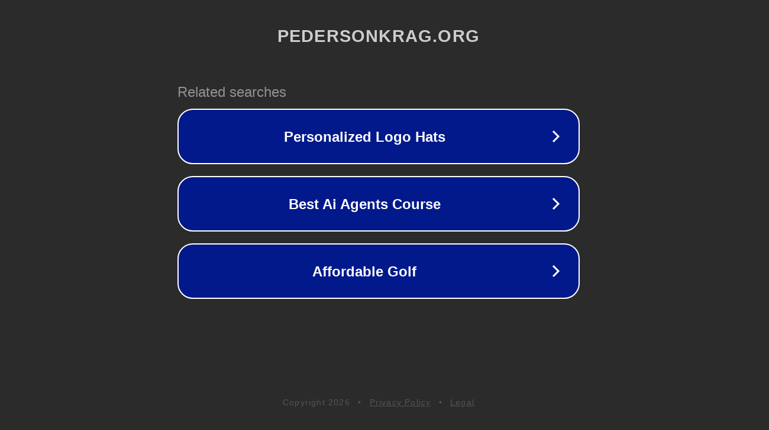

--- FILE ---
content_type: text/html; charset=utf-8
request_url: https://www.pedersonkrag.org/news-3583-how-far-can-a-recurve-bow-shoot.html
body_size: 1126
content:
<!doctype html>
<html data-adblockkey="MFwwDQYJKoZIhvcNAQEBBQADSwAwSAJBANDrp2lz7AOmADaN8tA50LsWcjLFyQFcb/P2Txc58oYOeILb3vBw7J6f4pamkAQVSQuqYsKx3YzdUHCvbVZvFUsCAwEAAQ==_T2c3b1cJ19HoBQNrf6y4R7oZKD0InL/EUSOkuXRDeWe4s0yy/4QgzZPcDMAlY/y9tgjqfaNLI3aBYF5gD4QYPA==" lang="en" style="background: #2B2B2B;">
<head>
    <meta charset="utf-8">
    <meta name="viewport" content="width=device-width, initial-scale=1">
    <link rel="icon" href="[data-uri]">
    <link rel="preconnect" href="https://www.google.com" crossorigin>
</head>
<body>
<div id="target" style="opacity: 0"></div>
<script>window.park = "[base64]";</script>
<script src="/bIgmMSuPX.js"></script>
</body>
</html>
